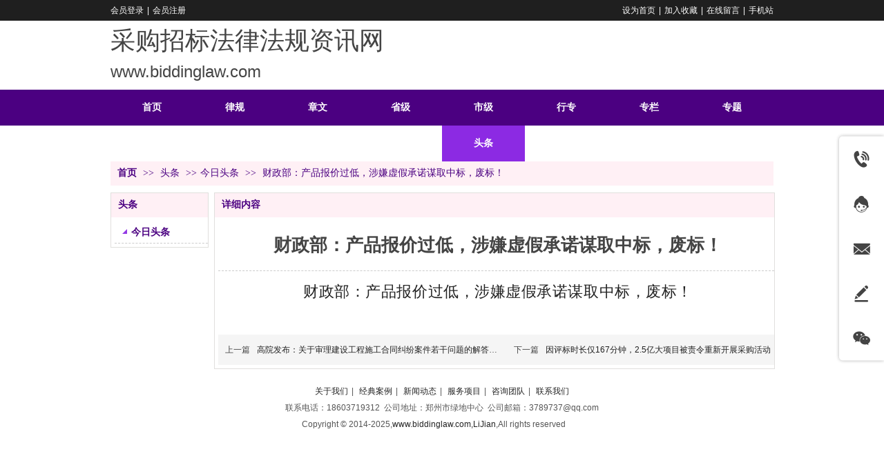

--- FILE ---
content_type: text/html;charset=gbk
request_url: http://www.biddinglaw.com/biddinglaw/vip_doc/26923365.html
body_size: 12407
content:
<!DOCTYPE html PUBLIC "-//W3C//DTD XHTML 1.0 Transitional//EN" "http://www.w3.org/TR/xhtml1/DTD/xhtml1-transitional.dtd">
<html xmlns="http://www.w3.org/1999/xhtml">
<head>
    <meta http-equiv="x-ua-compatible" content="IE=edge" />
    <meta http-equiv="Content-Type" content="text/html; charset=gbk" />
    <meta name="renderer" content="webkit|ie-comp|ie-stand">
    <meta name="applicable-device" content="pc" />
        <title>财政部：产品报价过低，涉嫌虚假承诺谋取中标，废标！_采购招标法律法规资讯网</title>
    <meta name="keywords" content="财政部：产品报价过低，涉嫌虚假承诺谋取中标，废标！,今日头条,采购招标法律法规资讯网" />
    <meta name="description" content="财政部：产品报价过低，涉嫌虚假承诺谋取中标，废标！" />
    <meta name="author" content="采购招标法律法规资讯网" />

    
            
                    <script type="text/javascript" src="https://s.dlssyht.cn/ueditor/ueditor.parse.js?0115"></script>
            <link rel="stylesheet" type="text/css" href="https://s.dlssyht.cn/plugins/public/js/msg/codebase/dhtmlxwindows.css">
<link rel="stylesheet" type="text/css" href="https://s.dlssyht.cn/plugins/public/js/msg/codebase/skins/dhtmlxwindows_dhx_skyblue.css">
<link rel="stylesheet" type="text/css" href="https://s.dlssyht.cn/plugins/public/js/msg/codebase/dhtmlxcolorpicker.css" />
    <script type="text/javascript" src="https://s.dlssyht.cn/plugins/public/js/msg/codebase/dhtmlxcommon.js"></script>
    <script type="text/javascript" src="https://s.dlssyht.cn/plugins/public/js/msg/codebase/dhtmlxwindows.js"></script>
    <script type="text/javascript" src="https://s.dlssyht.cn/plugins/public/js/msg/codebase/dhtmlxcontainer.js"></script>
                    <script type="text/javascript" src="https://s.dlssyht.cn/plugins/public/js/cookies.js"></script>
            <script src="https://s.dlssyht.cn/plugins/public/js/jquery-1.7.1.min.js"></script>
            
<script type="text/javascript" src="https://s.dlssyht.cn/Language/Zh-cn/Language.js?0115"></script>            
    </head>
<body    data-chid="23233270" data-operate="1" data-bigclassid="11" data-type="11" data-hyid="0" id="webBody"  data-copyid="0" data-copyuserid="1023851">

<div class="wrapper wrapper-960" id="wrapper">
    
<script type="text/javascript">
    var moduleConfig = {};
</script>
<script type="text/javascript" src="https://s.dlssyht.cn/Language/Zh-cn/Language.js?0115"></script>
<script type="text/javascript">
    var ev123_no_edit = '';
    var websiteUserId = '2037711';
    var user_name = 'biddinglaw';
    var isTj = '1';
    var websiteUseCopyId = '216';
    var user_level = 3;
    var agent_id = 15638;
    var channel_type = 11;
    var channel_id = 23233270;
    var userSiteWidth = 960;
    var is_action = false;
    var isParentWindow = false;
    var rowIds = "69,70";
    var MJsData = {};
    var CURRENCY_SIGN = '￥';
    var tncode_div = null;
    var ALIYUN_OSS_DOMAIN = "https://s.dlssyht.cn/";
    var isTjModelSupportSearchBlankPage = "0";

    var GData = {
        SMAlbumIds   : "",
        SMAlbumSysIds: "",
        docSysIds    : "",
        tabAlertStrMs: "",
        allChId     : "23233270",
        wapDomain    : 'www.biddinglaw.com',
        defaultLang    : 'chinese_simplified',
        end          : null,
        BAI_DU_MAP_AK : 'KfNSLxuGpyk9BBYHnSqZsYoKxn7MUGxX',
        customerService: {"show":1,"style":1,"itemList":[{"id":"tel","icon":"evIcon-tel-17","show":1,"title":"电话咨询","subList":[],"subListId":0},{"id":"online","icon":"evIcon-service-10","show":1,"title":"在线客服","subList":[],"subListId":0},{"id":"email","icon":"evIcon-email-11","show":1,"title":"邮件咨询","subList":[],"subListId":0},{"id":"message","icon":"evIcon-message-10","show":1,"title":"留言反馈","p_href":"","subList":[],"p_target":0,"subListId":0},{"id":"wechat","icon":"evIcon-wechat-7","show":1,"title":"微信咨询","subList":[],"subListId":0},{"id":"toTop","icon":"evIcon-to-up-1","show":1,"title":"回到顶部","subList":[],"subListId":0}],"positionType":0},
        customerServiceIsNew: 1,
        P_TOKEN_ID: '108'
    };
    var $pTranslateLanguageJson = [{"name":"简体中文","alias":"&#31616;&#20307;&#20013;&#25991;","value":"chinese_simplified"},{"name":"繁体中文","alias":"&#32321;&#20307;&#20013;&#25991;","value":"chinese_traditional"},{"name":"西班牙文","alias":"Espa&#241;a","value":"spanish"},{"name":"阿拉伯文","alias":"&#1593;&#1585;&#1576; .","value":"arabic"},{"name":"英文","alias":"English","value":"english"},{"name":"日文","alias":"&#26085;&#26412;","value":"japanese"},{"name":"法文","alias":"Fran&#231;ais","value":"french"},{"name":"俄文","alias":"&#1056;&#1086;&#1089;&#1089;&#1080;&#1103;","value":"russian"},{"name":"韩文","alias":"&#54620;&#44397;","value":"korean"},{"name":"德文","alias":"Deutschland","value":"deutsch"},{"name":"葡萄牙语","alias":"Portugal","value":"portuguese"},{"name":"波斯语","alias":"&#1662;&#1585;&#1587;&#1740;&#1575;","value":"persian"},{"name":"希腊语","alias":"&#917;&#955;&#955;&#940;&#948;&#945;","value":"greek"},{"name":"土耳其语","alias":"T&#252;rk&#231;e","value":"turkish"},{"name":"泰语","alias":"&#3616;&#3634;&#3625;&#3634;&#3652;&#3607;&#3618;","value":"thai"},{"name":"越南语","alias":"Vi&#7879;t Nam","value":"vietnamese"},{"name":"意大利语","alias":"Italia","value":"italian"},{"name":"马来语","alias":"Malay","value":"malay"},{"name":"荷兰语","alias":"Nederland","value":"dutch"},{"name":"瑞典语","alias":"Sverige","value":"swedish"},{"name":"孟加拉语","alias":"&#2476;&#2494;&#2434;&#2482;&#2494;","value":"bengali"},{"name":"乌尔都语","alias":"&#1575;&#1608;&#1585;&#1583;&#1608;","value":"urdu"},{"name":"斯瓦希里语","alias":"Kiswahili","value":"swahili"},{"name":"匈牙利语","alias":"Magyarorsz&#225;g","value":"hungarian"},{"name":"波兰语","alias":"Polska","value":"polish"},{"name":"罗马尼亚语","alias":"Rom&#226;nia","value":"romanian"},{"name":"挪威语","alias":"Norge","value":"norwegian"},{"name":"丹麦语","alias":"Danmark","value":"danish"},{"name":"芬兰语","alias":"Suomi","value":"finnish"},{"name":"捷克语","alias":"&#268;e&#353;tina","value":"czech"},{"name":"斯洛伐克语","alias":"Slovensko","value":"slovak"},{"name":"克罗地亚语","alias":"Hrvatska","value":"croatian"},{"name":"拉脱维亚语","alias":"Latvija","value":"latvian"},{"name":"爱沙尼亚语","alias":"Eesti","value":"estonian"},{"name":"斯洛文尼亚语","alias":"Slovenija","value":"slovene"},{"name":"立陶宛语","alias":"Lietuva","value":"lithuanian"},{"name":"格鲁吉亚语","alias":"&#4310;&#4317;&#4320;&#4308;&#4310;&#4312;&#4304;world. kgm","value":"georgian"},{"name":"阿尔巴尼亚语","alias":"Shqip&#235;ria","value":"albanian"},{"name":"阿姆哈拉语","alias":"&#4768;&#4638;&#4651;","value":"amharic"},{"name":"阿塞拜疆语","alias":"Azerbaijan","value":"azerbaijani"}];

    if(GData.BAI_DU_MAP_AK){
        sessionStorage.setItem('BAI_DU_MAP_AK', GData.BAI_DU_MAP_AK)
    }
    sessionStorage.setItem('WAP_WEB', 0);

    var is_auto_parts_user = '0';
</script>
                    <link rel="stylesheet" href="https://s.dlssyht.cn/js/ev_popup/skin/skin.min.css?0115" />
<script type="text/javascript" src="https://s.dlssyht.cn/js/ev_popup/ev_popup.min.js?0115"></script>
<script type="text/javascript">
  function createLogin(trespass,userid){
      $.popup({
        type : 5,
        cName : "evPopupOpacity",
        head  : {yes:0},
        shade : {yes : 1, bgColor : '#000', opacity : 0.6, animate : {type : 1 , target : 0.6}, close : false},
        area  : {w:790,h:500},
        con   : {
          src : '/dom/alert_login.php?username=biddinglaw&trespass='+trespass+'&userid='+userid
        }
      });
  }
</script>
    <script type="text/javascript">
        var websiteHostPreg = /[\w][\w-]*\.(?:com\.cn|net\.cn|org\.cn|tj\.cn|sh\.cn|hn\.cn|com\.au|com\.pg|com\.tw|tw\.cn|com\.sg|com\.mo|co\.uk|co\.nz|co\.ke|fj\.cn|co\.th|co\.cn|jl\.cn|school\.nz|co\.jp|hk\.com|com\.hk|edu\.hk|cn\.com|gd\.cn|hk\.cn|bj\.cn|gx\.cn|bixiaokeji\.cn|com\.my|com|in|im|cm|ca|cn|cx|ch|cl|tw|kr|word|sg|it|itd|co|mo|net|org|gov|auto|poker|blue|green|studio|icu|cc|io|pl|plus|jp|de|biz|info|gold|today|chat|at|company|cool|fund|fans|team|beer|guru|social|run|ae|fit|luxe|video|black|yoga|art|hn|xyz|hk|us|mobi|wang|me|tax|so|top|law|win|vip|ltd|red|ru|nz|love|ac\.cn|gz\.cn|xn--55qw42g|xn--g2xx48c|xn--imr513n|xn--czru2d|xn--otu796d|xn--kput3i|xin|xn--1qqw23a|xn--3ds443g|xn--5tzm5g|city|shop|site|ai|tm|club|fun|online|cyou|space|cloud|world|sale|website|host|show|asia|center|link|gov\.cn|gs\.cn|keyun\.li|name|press|pro|work|tv|fr|kim|group|tech|store|capital|ren|vn|racing|ink|nl|pub|live|my|no|life|zone|one|games|bike|cafe|wiki|design|mba|es|fi|uk|ph|wtf|xn--zfr164b|xn--fiq228c5hs|xn--vhquv|xn--6qq986b3xl|xn--fiqs8s|xn--czr694b|xn--xhq521b|xn--ses554g|xn--hxt814e|xn--55qx5d|xn--io0a7i|xn--rhqv96g|xn--vuq861b|xn--3bst00m)(\/|$)/;
    </script>
    <script type="text/javascript" src="https://s.dlssyht.cn/js/VNew/public.js?0115"></script>
    <script type="text/javascript" src="https://s.dlssyht.cn/plugins/public/js/lightGallery/js/lightgallery-all.min.js?0115"></script>
    <link type="text/css" rel="stylesheet" href="https://s.dlssyht.cn/plugins/public/js/lightGallery/css/lightgallery.min.css?0115" />
    <link type="text/css" rel="stylesheet" href="https://s.dlssyht.cn/plugins/public/js/photoSphereViewer/index.min.css?0115" />

    <link type="text/css" rel="stylesheet" href="https://s.dlssyht.cn/plugins/public/js/imageViewer/viewer.min.css?0115" />
    <script async type="text/javascript" src="https://s.dlssyht.cn/plugins/public/js/imageViewer/viewer.min.js?0115"></script>
        <script type="text/javascript" src="https://s.dlssyht.cn/plugins/public/js/three/index.min.js?0115"></script>

    <script type="text/javascript" src="https://s.dlssyht.cn/plugins/public/js/photoSphereViewer/index.min.js?0115111"></script>
    <script type="text/javascript" src="https://s.dlssyht.cn/js/VNew/tj/jquery.scrollify.min.js?0115"></script>
        <script type="text/javascript" src="https://s.dlssyht.cn/js/VNew/tj/public_fun.js?0115"></script>
<link type="text/css" rel="stylesheet" href="https://s.dlssyht.cn/css/VNew/base.min.css?0115" />
<link type="text/css" rel="stylesheet" href="https://s.dlssyht.cn/css/VNew/animate.min.css?0115" />
<link type="text/css" rel="stylesheet" href="https://s.dlssyht.cn/css/VNew/icon_text/iconfont.min.css?0115" />
<link type="text/css" rel="stylesheet" href="https://s.dlssyht.cn/css/VNew/web_frame.css?0115" />
    <link type="text/css" rel="stylesheet" href="https://s.dlssyht.cn/css/VNew/inner_frame.min.css?0115" />
    <link type="text/css" rel="stylesheet" href="https://s.dlssyht.cn/templates/others32/css/skincolor.css?0115" />
<link type="text/css" rel="stylesheet" href="https://s.dlssyht.cn/templates/others32/css/webskin.css?0115" id="webSkinCss"/>
<link type="text/css" rel="stylesheet" href="https://s.dlssyht.cn/css/VNew/web_style/base_module_style.min.css?0115" />
            <link type="text/css" rel="stylesheet" href="/self_define/TJStyle.php?user_id=2037711&all_ch_id=23233270&channel_id=23233270&id=26923365&mids=83,84&token_id=108&random=1769229064" />
        <script type="text/javascript" src="https://s.dlssyht.cn/plugins/public/js/base64.min.js"></script>
    <script type="text/javascript" src="https://s.dlssyht.cn/plugins/public/js/json2.js"></script>
        <script id="languages_jquery_validationEngine_js" type="text/javascript" charset="gb2312" src="https://s.dlssyht.cn/js/posabsolute-jQuery-Validation-Engine-2c29415/js/languages/jquery.validationEngine-zh_CN.js?0115"></script>
    
                    <script type="text/javascript" src="//api.map.baidu.com/api?v=3.0&ak=KfNSLxuGpyk9BBYHnSqZsYoKxn7MUGxX&s=1"></script>
        <script type="text/javascript" src="//api.map.baidu.com/library/SearchInfoWindow/1.5/src/SearchInfoWindow_min.js" charset="utf-8"></script>
        <link rel="stylesheet" href="//api.map.baidu.com/library/SearchInfoWindow/1.5/src/SearchInfoWindow_min.css"/>
        <link rel="stylesheet" type="text/css" href="//api.map.baidu.com/res/11/bmap.css"/>
        <link rel="stylesheet" type="text/css" href="https://s.dlssyht.cn/css/baidu_map.css">
                <script id="chplayer_min_js" type="text/javascript" charset="utf-8" src="https://s.dlssyht.cn/plugins/public/js/chplayer/chplayer.js?0115"></script>
    
    
        <div class="customModuleRow customModuleRowAbsolute headPublicModuleRow" id="row_404" data-attr="l:60,h:0,c:0,d:1,s:0,sys:0,he:0">
        <div class="customModuleRowInner">
            <div class="CModulePA">
            </div>
        </div>
    </div>

<link type="text/css" rel="stylesheet" id="sliding_verification_style_css" href="https://s.dlssyht.cn/plugins/public/js/slidingVerification/sliding_verification_style.css?0115" />
<script type="text/javascript" id="sliding_tn_code_js" src="https://s.dlssyht.cn/plugins/public/js/slidingVerification/sliding_tn_code.js?0115"></script>
<script type="text/javascript">
    
        function userUserLoginInfo() {
        return true;
    }
    </script>
<div class="fullSubNavBox" id="fullSubNavBox">
    
</div>
<div class="headFullXY" id="headFullXY">
    <div style="padding-top:1px; margin-bottom: -1px;"></div>
    
    
        <div class="absoluteModuleWrap" id="absolute_module_wrap" data-attr="l:80,h:0,c:0">
        <div class="absoluteModuleInner" id="absolute_module_inner">
            
                                    <div class="absolute-module logo" id="logo"     data-fixed="0" data-fixedx="-1" style="  left:0px;  top:32px;  width:615px;  height:94px;  " >
            <div class="logo-inner">
                                <p style="line-height: 1.5em;"><span style="line-height: 150%; font-family: 隶书; font-size: 36px;">采购招标法律法规资讯网</span></p><p style="line-height: 1.5em;"><span style="line-height: 150%; font-size: 24px;">www.biddinglaw.com</span></p><p><br/></p>
            </div>
        </div>
                
        
                                    </div>
</div>
                <script type="text/javascript" src="https://s.dlssyht.cn/include/shoucang.js?0115"></script>
<div class="topArea" id="top_area"  data-fixed="0" data-fixedx="-1"  >
  <div class="topInner">
    <div class="topBg"></div>
    <div class="topBarArea">
      <div class="topBar">
        <div class="topBarL">
              <a href="/dom/denglu.php?username=biddinglaw">会员登录</a>    <em>|</em><a href="/dom/zhuce.php?username=biddinglaw">会员注册</a>
        </div>
        <div class="topBarR">
              <a id="SetHome" href="javascript:" onclick="_g.setHomeIfNecessary(false)" style="behavior: url(#default#homepage)">设为首页</a>    <em>|</em><a href="#" onclick="AddFavorite(window.location,document.title)">加入收藏</a>    <em>|</em><a  href="/self_define/guest_book.php?username=biddinglaw">在线留言</a>    <em>|</em><a  target="target"  href="/self_define/phone.php?username=biddinglaw">手机站</a>
                  </div>
      </div>
    </div>
  </div>
</div>
    
    
    <div class="header" id="header"  data-fixed="0" data-fixedx="-1"  >
    <div class="headerInner">
        <div class="headerBg"></div>
        <div class="headerConArea">
            <div class="headerCon" style="height:100px;" ></div>
        </div>
    </div>
    </div>
    

    

        <div class="nav-wrap" id="navWrap">
                <div class="webNav" id="web_nav"  data-l="p:4,l:0,t:0,w:960,wt:0"  style="  left:auto; top:auto;  position:relative;  "  data-fixed="0" data-fixedx="-1"  data-numberflag="1" data-number="15"  data-sublayout="1">
<div class="navInner">
    <div class="nav nav_1000" id="nav"  >
        <i class="NLeft"></i>
        <i class="NRight"></i>
        <div class="NMainBg"></div>
        <div class="NCenter">
          <dl class="NMain">
                        <dd  class="NItem NFirst"  data-subid="">
                <table class="NItemTable"><tr><td class="NItemL"></td><td class="NItemM">
                <a title="首页" href="/" ><span>首页</span></a>
                </td><td class="NItemR"></td></tr></table>            </dd>
        	<dd  class="NLine"></dd>
            
                        
                                  <dd class="NItem "  data-subid="">
              
                <table class="NItemTable"><tr>
                    <td class="NItemL"></td>
                    <td class="NItemM"><a href="/biddinglaw/vip_doc/23233110_0_0_1.html" target="_blank"  title="律规">
                        <span>律规</span>
                    </a></td>
                    <td class="NItemR"></td>
                </tr></table>
                                <div class="NSub">
                    <div class="NSubT"></div>
                    <div class="NSubC">
                                                    <p><a target="_blank" href="/biddinglaw/vip_doc/23233110_4360163_0_1.html" >
                                法律
                            </a></p>
                                                    <p><a target="_blank" href="/biddinglaw/vip_doc/23233110_4360162_0_1.html" >
                                法规
                            </a></p>
                                                    <p><a  href="/biddinglaw/vip_doc/23233110_5839992_0_1.html" >
                                中办国办
                            </a></p>
                                                    <p><a  href="/biddinglaw/vip_doc/23233110_4393337_0_1.html" >
                                其他
                            </a></p>
                                            </div>
                    <div class="NSubB"></div>
                </div>
                
            </dd>
            <dd class="NLine"></dd>            
                                  <dd class="NItem "  data-subid="">
              
                <table class="NItemTable"><tr>
                    <td class="NItemL"></td>
                    <td class="NItemM"><a href="/biddinglaw/vip_doc/23233202_0_0_1.html" target="_blank"  title="章文">
                        <span>章文</span>
                    </a></td>
                    <td class="NItemR"></td>
                </tr></table>
                                <div class="NSub">
                    <div class="NSubT"></div>
                    <div class="NSubC">
                                                    <p><a target="_blank" href="/biddinglaw/vip_doc/23233202_4360188_0_1.html" >
                                规章
                            </a></p>
                                                    <p><a target="_blank" href="/biddinglaw/vip_doc/23233202_4360189_0_1.html" >
                                规范性文件
                            </a></p>
                                                    <p><a target="_blank" href="/biddinglaw/vip_doc/23233202_5760082_0_1.html" >
                                其他
                            </a></p>
                                            </div>
                    <div class="NSubB"></div>
                </div>
                
            </dd>
            <dd class="NLine"></dd>            
                                  <dd class="NItem "  data-subid="">
              
                <table class="NItemTable"><tr>
                    <td class="NItemL"></td>
                    <td class="NItemM"><a href="/biddinglaw/vip_doc/23233111_0_0_1.html" target="_blank"  title="省级">
                        <span>省级</span>
                    </a></td>
                    <td class="NItemR"></td>
                </tr></table>
                                <div class="NSub">
                    <div class="NSubT"></div>
                    <div class="NSubC">
                                                    <p><a target="_blank" href="/biddinglaw/vip_doc/23233111_4360193_0_1.html" >
                                河南省
                            </a></p>
                                                    <p><a target="_blank" href="/biddinglaw/vip_doc/23233111_5760084_0_1.html" >
                                其他
                            </a></p>
                                            </div>
                    <div class="NSubB"></div>
                </div>
                
            </dd>
            <dd class="NLine"></dd>            
                                  <dd class="NItem "  data-subid="">
              
                <table class="NItemTable"><tr>
                    <td class="NItemL"></td>
                    <td class="NItemM"><a href="/biddinglaw/vip_doc/23233117_0_0_1.html" target="_blank"  title="市级">
                        <span>市级</span>
                    </a></td>
                    <td class="NItemR"></td>
                </tr></table>
                                <div class="NSub">
                    <div class="NSubT"></div>
                    <div class="NSubC">
                                                    <p><a target="_blank" href="/biddinglaw/vip_doc/23233117_4360194_0_1.html" >
                                郑州市
                            </a></p>
                                                    <p><a target="_blank" href="/biddinglaw/vip_doc/23233117_4360195_0_1.html" >
                                洛阳市
                            </a></p>
                                                    <p><a target="_blank" href="/biddinglaw/vip_doc/23233117_4360196_0_1.html" >
                                新乡市
                            </a></p>
                                                    <p><a target="_blank" href="/biddinglaw/vip_doc/23233117_5760085_0_1.html" >
                                其他
                            </a></p>
                                            </div>
                    <div class="NSubB"></div>
                </div>
                
            </dd>
            <dd class="NLine"></dd>            
                                  <dd class="NItem "  data-subid="">
              
                <table class="NItemTable"><tr>
                    <td class="NItemL"></td>
                    <td class="NItemM"><a href="/biddinglaw/vip_doc/23233238_0_0_1.html" target="_blank"  title="行专">
                        <span>行专</span>
                    </a></td>
                    <td class="NItemR"></td>
                </tr></table>
                                <div class="NSub">
                    <div class="NSubT"></div>
                    <div class="NSubC">
                                                    <p><a  href="/biddinglaw/vip_doc/23233238_5840392_0_1.html" >
                                轨道交通
                            </a></p>
                                                    <p><a  href="/biddinglaw/vip_doc/23233238_5840403_0_1.html" >
                                电力
                            </a></p>
                                                    <p><a  href="/biddinglaw/vip_doc/23233238_5840393_0_1.html" >
                                金融
                            </a></p>
                                                    <p><a target="_blank" href="/biddinglaw/vip_doc/23233238_4360214_0_1.html" >
                                施工
                            </a></p>
                                                    <p><a target="_blank" href="/biddinglaw/vip_doc/23233238_4360215_0_1.html" >
                                监理
                            </a></p>
                                                    <p><a target="_blank" href="/biddinglaw/vip_doc/23233238_4360218_0_1.html" >
                                造价
                            </a></p>
                                                    <p><a target="_blank" href="/biddinglaw/vip_doc/23233238_5760848_0_1.html" >
                                其他
                            </a></p>
                                            </div>
                    <div class="NSubB"></div>
                </div>
                
            </dd>
            <dd class="NLine"></dd>            
                                  <dd class="NItem "  data-subid="">
              
                <table class="NItemTable"><tr>
                    <td class="NItemL"></td>
                    <td class="NItemM"><a href="/biddinglaw/vip_doc/23233518_0_0_1.html" target="_blank"  title="专栏">
                        <span>专栏</span>
                    </a></td>
                    <td class="NItemR"></td>
                </tr></table>
                                <div class="NSub">
                    <div class="NSubT"></div>
                    <div class="NSubC">
                                                    <p><a target="_blank" href="/biddinglaw/vip_doc/23233518_4479797_0_1.html" >
                                特种设备
                            </a></p>
                                                    <p><a target="_blank" href="/biddinglaw/vip_doc/23233518_4388469_0_1.html" >
                                信用
                            </a></p>
                                                    <p><a target="_blank" href="/biddinglaw/vip_doc/23233518_4360262_0_1.html" >
                                全过程咨询
                            </a></p>
                                                    <p><a  href="/biddinglaw/vip_doc/23233518_4540037_0_1.html" >
                                安保保安
                            </a></p>
                                                    <p><a target="_blank" href="/biddinglaw/vip_doc/23233518_4360261_0_1.html" >
                                规划
                            </a></p>
                                                    <p><a target="_blank" href="/biddinglaw/vip_doc/23233518_4385047_0_1.html" >
                                EPC
                            </a></p>
                                                    <p><a target="_blank" href="/biddinglaw/vip_doc/23233518_5737390_0_1.html" >
                                EOD
                            </a></p>
                                                    <p><a target="_blank" href="/biddinglaw/vip_doc/23233518_5737389_0_1.html" >
                                F+E
                            </a></p>
                                                    <p><a target="_blank" href="/biddinglaw/vip_doc/23233518_4360260_0_1.html" >
                                PPP
                            </a></p>
                                                    <p><a target="_blank" href="/biddinglaw/vip_doc/23233518_4360259_0_1.html" >
                                绿化
                            </a></p>
                                                    <p><a target="_blank" href="/biddinglaw/vip_doc/23233518_5758905_0_1.html" >
                                专项债
                            </a></p>
                                                    <p><a target="_blank" href="/biddinglaw/vip_doc/23233518_5795985_0_1.html" >
                                审计
                            </a></p>
                                                    <p><a target="_blank" href="/biddinglaw/vip_doc/23233518_5760850_0_1.html" >
                                其他
                            </a></p>
                                            </div>
                    <div class="NSubB"></div>
                </div>
                
            </dd>
            <dd class="NLine"></dd>            
                                  <dd class="NItem "  data-subid="">
              
                <table class="NItemTable"><tr>
                    <td class="NItemL"></td>
                    <td class="NItemM"><a href="/biddinglaw/vip_doc/23233262_0_0_1.html" target="_blank"  title="专题">
                        <span>专题</span>
                    </a></td>
                    <td class="NItemR"></td>
                </tr></table>
                                <div class="NSub">
                    <div class="NSubT"></div>
                    <div class="NSubC">
                                                    <p><a target="_blank" href="/biddinglaw/vip_doc/23233262_4360221_0_1.html" >
                                评定分离
                            </a></p>
                                                    <p><a  href="/biddinglaw/vip_doc/23233262_5843035_0_1.html" >
                                存转租
                            </a></p>
                                                    <p><a  href="/biddinglaw/vip_doc/23233262_5843111_0_1.html" >
                                兼投不兼中
                            </a></p>
                                                    <p><a  href="/biddinglaw/vip_doc/23233262_4360222_0_1.html" >
                                评审专家
                            </a></p>
                                                    <p><a  href="/biddinglaw/vip_doc/23233262_4357968_0_1.html" >
                                国企
                            </a></p>
                                                    <p><a  href="/biddinglaw/vip_doc/23233262_4357969_0_1.html" >
                                代建
                            </a></p>
                                                    <p><a  href="/biddinglaw/vip_doc/23233262_4357970_0_1.html" >
                                deepseek
                            </a></p>
                                                    <p><a  href="/biddinglaw/vip_doc/23233262_5760849_0_1.html" >
                                其他
                            </a></p>
                                            </div>
                    <div class="NSubB"></div>
                </div>
                
            </dd>
            <dd class="NLine"></dd>            
                                  <dd class="NItem "  data-subid="">
              
                <table class="NItemTable"><tr>
                    <td class="NItemL"></td>
                    <td class="NItemM"><a href="/biddinglaw/vip_doc/23233236_0_0_1.html" target="_blank"  title="重难">
                        <span>重难</span>
                    </a></td>
                    <td class="NItemR"></td>
                </tr></table>
                                <div class="NSub">
                    <div class="NSubT"></div>
                    <div class="NSubC">
                                                    <p><a  href="/biddinglaw/vip_doc/23233236_5760847_0_1.html" >
                                单位资质
                            </a></p>
                                                    <p><a  href="/biddinglaw/vip_doc/23233236_4357952_0_1.html" >
                                个人资格
                            </a></p>
                                                    <p><a  href="/biddinglaw/vip_doc/23233236_4360197_0_1.html" >
                                可列入评审因素的证书
                            </a></p>
                                                    <p><a  href="/biddinglaw/vip_doc/23233236_4360198_0_1.html" >
                                不可列入评审因素的证书
                            </a></p>
                                                    <p><a  href="/biddinglaw/vip_doc/23233236_6228519_0_1.html" >
                                细化量化
                            </a></p>
                                                    <p><a  href="/biddinglaw/vip_doc/23233236_5843122_0_1.html" >
                                时间程序
                            </a></p>
                                                    <p><a  href="/biddinglaw/vip_doc/23233236_4357953_0_1.html" >
                                总包专业承包覆盖关系
                            </a></p>
                                                    <p><a  href="/biddinglaw/vip_doc/23233236_5843130_0_1.html" >
                                其他
                            </a></p>
                                            </div>
                    <div class="NSubB"></div>
                </div>
                
            </dd>
            <dd class="NLine"></dd>            
                                  <dd class="NItem "  data-subid="">
              
                <table class="NItemTable"><tr>
                    <td class="NItemL"></td>
                    <td class="NItemM"><a href="/biddinglaw/vip_doc/23233534_0_0_1.html" target="_blank"  title="公告">
                        <span>公告</span>
                    </a></td>
                    <td class="NItemR"></td>
                </tr></table>
                                <div class="NSub">
                    <div class="NSubT"></div>
                    <div class="NSubC">
                                                    <p><a target="_blank" href="/biddinglaw/vip_doc/23233534_4360264_0_1.html" >
                                财政部
                            </a></p>
                                                    <p><a target="_blank" href="/biddinglaw/vip_doc/23233534_4360265_0_1.html" >
                                住建部
                            </a></p>
                                                    <p><a target="_blank" href="/biddinglaw/vip_doc/23233534_4360266_0_1.html" >
                                发改委
                            </a></p>
                                                    <p><a target="_blank" href="/biddinglaw/vip_doc/23233534_5760851_0_1.html" >
                                其他
                            </a></p>
                                            </div>
                    <div class="NSubB"></div>
                </div>
                
            </dd>
            <dd class="NLine"></dd>            
                                  <dd class="NItem "  data-subid="">
              
                <table class="NItemTable"><tr>
                    <td class="NItemL"></td>
                    <td class="NItemM"><a href="/biddinglaw/vip_doc/23233269_0_0_1.html" target="_blank"  title="学习">
                        <span>学习</span>
                    </a></td>
                    <td class="NItemR"></td>
                </tr></table>
                                <div class="NSub">
                    <div class="NSubT"></div>
                    <div class="NSubC">
                                                    <p><a target="_blank" href="/biddinglaw/vip_doc/23233269_4360267_0_1.html" >
                                政采
                            </a></p>
                                                    <p><a target="_blank" href="/biddinglaw/vip_doc/23233269_4360268_0_1.html" >
                                工建
                            </a></p>
                                                    <p><a target="_blank" href="/biddinglaw/vip_doc/23233269_5737436_0_1.html" >
                                合集
                            </a></p>
                                                    <p><a  href="/biddinglaw/vip_doc/23233269_4357972_0_1.html" >
                                亚利聊政采
                            </a></p>
                                                    <p><a target="_blank" href="/biddinglaw/vip_doc/23233269_5760852_0_1.html" >
                                其他
                            </a></p>
                                            </div>
                    <div class="NSubB"></div>
                </div>
                
            </dd>
            <dd class="NLine"></dd>            
                                  <dd class="NItem "  data-subid="">
              
                <table class="NItemTable"><tr>
                    <td class="NItemL"></td>
                    <td class="NItemM"><a href="/biddinglaw/vip_doc/23239591_0_0_1.html" target="_blank"  title="案例">
                        <span>案例</span>
                    </a></td>
                    <td class="NItemR"></td>
                </tr></table>
                                <div class="NSub">
                    <div class="NSubT"></div>
                    <div class="NSubC">
                                                    <p><a  href="/biddinglaw/vip_doc/23239591_4363052_0_1.html" >
                                政采
                            </a></p>
                                                    <p><a  href="/biddinglaw/vip_doc/23239591_4363055_0_1.html" >
                                工建
                            </a></p>
                                                    <p><a  href="/biddinglaw/vip_doc/23239591_4360273_0_1.html" >
                                财政部指导性案例
                            </a></p>
                                            </div>
                    <div class="NSubB"></div>
                </div>
                
            </dd>
            <dd class="NLine"></dd>            
                                  <dd class="NItem  NItemCur"  data-subid="">
              
                <table class="NItemTable"><tr>
                    <td class="NItemL"></td>
                    <td class="NItemM"><a href="/biddinglaw/vip_doc/23233270_0_0_1.html" target="_blank"  title="头条">
                        <span>头条</span>
                    </a></td>
                    <td class="NItemR"></td>
                </tr></table>
                
            </dd>
            <dd class="NLine"></dd>            
                                  <dd class="NItem "  data-subid="">
              
                <table class="NItemTable"><tr>
                    <td class="NItemL"></td>
                    <td class="NItemM"><a href="/biddinglaw/vip_doc/23233537_0_0_1.html" target="_blank"  title="资料">
                        <span>资料</span>
                    </a></td>
                    <td class="NItemR"></td>
                </tr></table>
                                <div class="NSub">
                    <div class="NSubT"></div>
                    <div class="NSubC">
                                                    <p><a  href="/biddinglaw/vip_doc/23233537_4360357_0_1.html" >
                                示范文本
                            </a></p>
                                                    <p><a  href="/biddinglaw/vip_doc/23233537_4361261_0_1.html" >
                                常用资料
                            </a></p>
                                                    <p><a  href="/biddinglaw/vip_doc/23233537_4361262_0_1.html" >
                                费用计算
                            </a></p>
                                                    <p><a  href="/biddinglaw/vip_doc/23233537_4386902_0_1.html" >
                                其它
                            </a></p>
                                            </div>
                    <div class="NSubB"></div>
                </div>
                
            </dd>
            <dd class="NLine"></dd>            
                                  <dd class="NItem "  data-subid="">
              
                <table class="NItemTable"><tr>
                    <td class="NItemL"></td>
                    <td class="NItemM"><a href="/biddinglaw/vip_doc/27350716_0_0_1.html" target="_blank"  title="问答">
                        <span>问答</span>
                    </a></td>
                    <td class="NItemR"></td>
                </tr></table>
                                <div class="NSub">
                    <div class="NSubT"></div>
                    <div class="NSubC">
                                                    <p><a target="_blank" href="/biddinglaw/vip_doc/27350716_5739530_0_1.html" >
                                政府采购
                            </a></p>
                                                    <p><a target="_blank" href="/biddinglaw/vip_doc/27350716_5739531_0_1.html" >
                                工程建设
                            </a></p>
                                                    <p><a  href="/biddinglaw/vip_doc/27350716_5829381_0_1.html" >
                                国库司留言
                            </a></p>
                                                    <p><a target="_blank" href="/biddinglaw/vip_doc/27350716_5760853_0_1.html" >
                                其他
                            </a></p>
                                            </div>
                    <div class="NSubB"></div>
                </div>
                
            </dd>
                                    
                    </dl>
      </div>
    </div>
</div>
</div>
            </div>
    
    
        </div>

<div class="mainContainer q " id="main_container">


                
    <div class="addContainer q" id="add_container" data-attr="h:0">
        
                

                                                                    <div class="customModuleRow "  id="row_69"  >
                                                <div class="customModuleRowInner">
                            <div class="TitleModule">
                                                                                                                                                                                                                                <div data-width="0"    class="customModule"  >
                                <div data-width="0"
                                                                                                            class="Mo copyHMo_1245926_1
                                                                        "
                                    data-classname="copyHMo_1245926_1"                                    id="Mo_120"
                                                                    >
                                <table class="MoT"><tbody>
                                    <tr>
                                        <td class="MoTL"></td>
                                        <td class="MoTM"></td>
                                        <td class="MoTR"></td>
                                    </tr>
                                    </tbody></table>
                                <table class="MoHead "><tbody>
                                    <tr>
                                        <td class="MoHeadL"></td>
                                        <td valign="top" class="MoHeadM">
                                            <table class="MoName">
                                                <tbody>
                                                <tr>
                                                    <td valign="top" class="MoNameL"></td>
                                                    <td valign="top" class="MoNameM">
                                                                                                                <strong class="NameTxt">    <span class="ContainerCrumbs">
        <b class="firstFont"><a href="/">首页</a></b>
        <em>&gt;&gt;</em>
        <b>
            <a href="/biddinglaw/vip_doc/23233270_0_0_1.html">
                头条
            </a>
        </b>
        <em>&gt;&gt;</em><b><a href="/biddinglaw/vip_doc/23233270_4360461_0_1.html">今日头条</a></b>
        
        
        <em>&gt;&gt;</em>
        <b>财政部：产品报价过低，涉嫌虚假承诺谋取中标，废标！</b>
    </span></strong>
                                                                                                            </td>
                                                    <td valign="top" class="MoNameR"></td>
                                                </tr>
                                                </tbody>
                                            </table>
                                            <span class="MoMore">
                                                                                                                    </span>
                                        </td>
                                        <td class="MoHeadR"></td>
                                    </tr>
                                    </tbody></table>

                                
                                <table class="MoB"><tbody>
                                    <tr>
                                        <td class="MoBL"></td>
                                        <td class="MoBM"></td>
                                        <td class="MoBR"></td>
                                    </tr>
                                    </tbody></table>
                                </div>
                                </div>
                                                                                                                                                                                            </div>
                        </div>
                    </div>
                                                                <div class="customModuleRow "  id="row_70"  >
                                                <div class="customModuleRowInner">
                            <div class="CModulePC">
                                                                                                                                <div class="CModulePCLeft PCLeft" data-width="150" style="width:150px;">                                                                                                <div data-width="140"  style="width:140px; "  class="customModule"  >
                                <div data-width="140"
                                                                        style="width:140px; "                                    class="Mo copyMo_1245926_2
                                                                        "
                                    data-classname="copyMo_1245926_2"                                    id="Mo_121"
                                                                    >
                                <table class="MoT"><tbody>
                                    <tr>
                                        <td class="MoTL"></td>
                                        <td class="MoTM"></td>
                                        <td class="MoTR"></td>
                                    </tr>
                                    </tbody></table>
                                <table class="MoHead "><tbody>
                                    <tr>
                                        <td class="MoHeadL"></td>
                                        <td valign="top" class="MoHeadM">
                                            <table class="MoName">
                                                <tbody>
                                                <tr>
                                                    <td valign="top" class="MoNameL"></td>
                                                    <td valign="top" class="MoNameM">
                                                                                                                <strong class="NameTxt"><a >头条</a></strong>
                                                                                                            </td>
                                                    <td valign="top" class="MoNameR"></td>
                                                </tr>
                                                </tbody>
                                            </table>
                                            <span class="MoMore">
                                                                                                                    </span>
                                        </td>
                                        <td class="MoHeadR"></td>
                                    </tr>
                                    </tbody></table>

                                                                <table class="MoBody"><tbody>
                                    <tr>
                                        <td class="MoBodyL"></td>
                                        <td valign="top" class="MoBodyM">
                                            <div data-width="140"  style="width:140px; " class="MoBodyC">
                                                <div class="sidebarLists catalogList">
        <dl class="oneClassList">
           <dt class="oneClassT  oneClassTopen "   data-clicktype="0" >
    <div class="oneClassTinner">
        <a   href="/biddinglaw/vip_doc/23233270_4360461_0_1.html">
            <code class="open"></code>
            <span>
                今日头条
            </span>
        </a>
    </div>
</dt><dd class="oneClassC oneClassCopen"><dl class="twoClassList"></dl></dd>
        </dl>
    </div>
                                                                            </div>
                                </td>
                                <td class="MoBodyR"></td>
                                </tr>
                                </tbody></table>
                                
                                <table class="MoB"><tbody>
                                    <tr>
                                        <td class="MoBL"></td>
                                        <td class="MoBM"></td>
                                        <td class="MoBR"></td>
                                    </tr>
                                    </tbody></table>
                                </div>
                                </div>
                                                                                                                                                                </div>
                                                                                                                                                                <div class="CModulePCLeft PCRight" data-width="820" style="width:820px;">                                                                <div data-width="810"  style="width:810px; "  class="customModule"  >
                                <div data-width="810"
                                                                        style="width:810px; "                                    class="Mo copyMo_1245926_2
                                                                        "
                                    data-classname="copyMo_1245926_2"                                    id="Mo_122"
                                                                    >
                                <table class="MoT"><tbody>
                                    <tr>
                                        <td class="MoTL"></td>
                                        <td class="MoTM"></td>
                                        <td class="MoTR"></td>
                                    </tr>
                                    </tbody></table>
                                <table class="MoHead "><tbody>
                                    <tr>
                                        <td class="MoHeadL"></td>
                                        <td valign="top" class="MoHeadM">
                                            <table class="MoName">
                                                <tbody>
                                                <tr>
                                                    <td valign="top" class="MoNameL"></td>
                                                    <td valign="top" class="MoNameM">
                                                                                                                <strong class="NameTxt"><a >&#35814;&#32454;&#20869;&#23481;</a></strong>
                                                                                                            </td>
                                                    <td valign="top" class="MoNameR"></td>
                                                </tr>
                                                </tbody>
                                            </table>
                                            <span class="MoMore">
                                                                                                                    </span>
                                        </td>
                                        <td class="MoHeadR"></td>
                                    </tr>
                                    </tbody></table>

                                                                <table class="MoBody"><tbody>
                                    <tr>
                                        <td class="MoBodyL"></td>
                                        <td valign="top" class="MoBodyM">
                                            <div data-width="810"  style="width:810px; " class="MoBodyC">
                                                <div class="p-details-area p-details-area-noleft q">
        <div class="p-details-attr-warp"  id="pDetailsAttrWarp">
            <div class="p-details-attr">
                    <div class="a-details-title" id="pDetailsTitle">
        <div class="pro-title">
            <h1 class="h1-title">
                财政部：产品报价过低，涉嫌虚假承诺谋取中标，废标！
            </h1>
        </div>
    </div>
                
                
                
                
                
                
                
            </div>
        </div>
         
    </div>
    
    
        <div class="p-show-list-detail" id="pShowListDetail">
        <div class="head-body-module" id="proShowDetail_3">
            <div class="hb-body">
                <div class="hb-body-inner editor_content_air">
                    <div class='wap-add-img'><p><h1 class="rich_media_title " id="activity-name" style="margin: 0px 0px 14px; padding: 0px; outline: 0px; font-weight: 400; font-size: 22px; line-height: 1.4; color: rgba(0, 0, 0, 0.9); font-family: system-ui, -apple-system, BlinkMacSystemFont, &quot;Helvetica Neue&quot;, &quot;PingFang SC&quot;, &quot;Hiragino Sans GB&quot;, &quot;Microsoft YaHei UI&quot;, &quot;Microsoft YaHei&quot;, Arial, sans-serif; letter-spacing: 0.544px; text-wrap: wrap; background-color: rgb(255, 255, 255); text-align: center;"><a href="https://mp.weixin.qq.com/s/RslstLl8Mvm0L_QUoGP8tg" target="_self">财政部：产品报价过低，涉嫌虚假承诺谋取中标，废标！</a></h1><p><br/></p> </p></div>
                </div>
            </div>
        </div>
    </div>
    
    <div class="p-details-pre-nex" id="pDetailsPreNext"><div class="details-pre-next q"><span class="details-pre">&#19978;&#19968;&#31687;<a href=/biddinglaw/vip_doc/26923389.html title="高院发布：关于审理建设工程施工合同纠纷案件若干问题的解答（2023）">高院发布：关于审理建设工程施工合同纠纷案件若干问题的解答（2</a></span><span class="details-nex">&#19979;&#19968;&#31687;<a href=/biddinglaw/vip_doc/26923334.html title="因评标时长仅167分钟，2.5亿大项目被责令重新开展采购活动！">因评标时长仅167分钟，2.5亿大项目被责令重新开展采购活动</a></span></div></div>
    
    <script>
                            $(function() {
                                wsf.userLike(26923365, 11, 'browse', '','browse', 'biddinglaw');
                            });
                        </script>
    
                                                                            </div>
                                </td>
                                <td class="MoBodyR"></td>
                                </tr>
                                </tbody></table>
                                
                                <table class="MoB"><tbody>
                                    <tr>
                                        <td class="MoBL"></td>
                                        <td class="MoBM"></td>
                                        <td class="MoBR"></td>
                                    </tr>
                                    </tbody></table>
                                </div>
                                </div>
                                                                                                                                                                </div>
                                                                                                                            </div>
                        </div>
                    </div>
                            
                    
    </div>
</div>

    


                            <div class="footer" id="footer"    >
            <div class="footerConArea">
                <div class="footerCon">
                                            <div class="footerNav" id="footer_nav">
                                                                                                <a  href="/biddinglaw/foot_4024578.html">关于我们</a><em>|</em>                                                                    <a  href="/biddinglaw/foot_4024579.html">经典案例</a><em>|</em>                                                                    <a  href="/biddinglaw/foot_4024580.html">新闻动态</a><em>|</em>                                                                    <a  href="/biddinglaw/foot_4024581.html">服务项目</a><em>|</em>                                                                    <a  href="/biddinglaw/foot_4024582.html">咨询团队</a><em>|</em>                                                                    <a  href="/biddinglaw/foot_4024583.html">联系我们</a>                                                                                    </div>
                                        <div class="copyright" id="copyright">
                        <p>联系电话：18603719312&nbsp; 公司地址：郑州市绿地中心&nbsp; 公司邮箱：3789737@qq.com</p><p>Copyright &#169; 2014-2025,<a href="http://www.biddinglaw.com,LiIJIan、" _src="http://www.biddinglaw.com,LiIJIan、" style="text-decoration: none;">www.biddinglaw.com,LiJian</a><span style="text-decoration: none;">,</span>All rights reserved&nbsp; &nbsp; &nbsp; &nbsp;&nbsp;</p>
                                                    <center id="c2"></center>
                                            </div>
                </div>
            </div>
            <div class="footerBg"></div>
        </div>
    
    <script type="text/javascript">
    $("body").attr('id','webBody');
    wsf.fullRow.countMoPosition();
</script>

            


            <div style="width:100%;line-height:30px;text-align:center;color:#666;" class="ev_zhichi">
                                                                </div>
    

    
    
<script type="text/javascript">
    window.onscroll=function(){
        var winTop_1=document.documentElement.scrollTop;
        var winTop_2=document.body.scrollTop;
        var winTop;
        (winTop_1>winTop_2)?winTop=winTop_1:winTop=winTop_2;
        if(winTop>0){
            $("#backTop").css({'display':'block'});
        }
        if(winTop == 0){
            $("#backTop").css({'display':'none'});
        }
    }
</script>


<script type="text/javascript">
    var ev_log_userid = '2037711';
    var is_edit='1';
    var channel_id='23233270';
    var hide_qu_ids=[];
    var hide_qu_ids_seted=[];
    var hide_big_qu_ids=[];
    var is_move=0;
</script>
<script src="https://s.dlssyht.cn/plugins/public/js/md5.js"></script>
<script src="https://s.dlssyht.cn/js/site_stats.js?0115" id="SiteStats" data-val="0"></script>


        
	                                                        <script type="text/javascript" src="https://s.dlssyht.cn/js/VNew/pc/self_edit_public.js?0115"></script>
                                <script type="text/javascript" src="https://s.dlssyht.cn/include/self_edit_set.js?0115"></script>
                                    	                <script language="javascript">

	$(function() {
				$("a[href$='#_blank']").attr('target','_blank');
				//$("a[href^='http://']").attr('target','_blank');
		$("a[href$='#_blank']").each(function(){
			var tmp_url=$(this).attr('href').slice(0,-7);
			$(this).attr('href',tmp_url);
		});
		$(".Container_edit").attr('target','_top');

		$(".editor_content_air").find('img').each(function(){
			var that = $(this),
					thatp = that.parents(".editor_content_air").parent();
			if(that.width() > thatp.width()){
				that.wrap('<div style="width:100%; overflow-y:auto;"></div>');
			}
		});

	});
</script>


  <script>
      (function(){
          var bp = document.createElement('script');
          var curProtocol = window.location.protocol.split(':')[0];
          if (curProtocol === 'https') {
              bp.src = 'https://zz.bdstatic.com/linksubmit/push.js';
          }
          else {
              bp.src = 'http://push.zhanzhang.baidu.com/push.js';
          }
          var s = document.getElementsByTagName("script")[0];
          s.parentNode.insertBefore(bp, s);
      })();
  </script>


    
    
    <script type="text/javascript">
        $(function() {
            $("body").on("click", ".fieldTypeUploadFile", function() {
                var id = $(this).data("id");
                if (!id) {
                    return false;
                }

                $.popup({
                            type: 5,
                            head: {"text": $(this).data("name")},
                            area: {w: 600, h: 400},
                            con : {
                                src: "/dom/FormFile.php?username=biddinglaw&field_id="+ id
                            }
                        });
            });
        });

        function updateFormFieldUploadfile(fieldId, filePath) {
            jQuery("#field_"+ fieldId).validationEngine('hide')
            $("#field_"+ fieldId).css("background-image", "none");
            $("#field_"+ fieldId).val(filePath);
        }
    </script>

            <script src="https://s.dlssyht.cn/include/alert_box.js?0115"></script>
        <script type="text/javascript">
            function ini_set_mode(){
                dhxWins = new dhtmlXWindows();
                dhxWins.enableAutoViewport(true);
                dhxWins.setImagePath("./msg/codebase/imgs/");
            }
            setTimeout('ini_set_mode()',500);
        </script>
    
    
    <img id="pcCountImg" alt="seo" style="width: 0;height: 0; position: absolute;left:-1000px;top: -1000px">
    <img id="countTimeImg" alt="seo" style="width: 0;height: 0; position: absolute;left:-1000px;top: -1000px">
    <script type="text/javascript">
        $(function(){
            $('#pcCountImg').attr('src',"/images/stat.png?username=biddinglaw&client=pc&url="+encodeURI(window.location.href)+"&t=1769229064&new=1&userid=2037711&uv_id=724a44ba3c3926382adabff2a265bf3c&session_id=j5n210ctbmtggt996lp8c7alt0&search_engine_referer=&title="+encodeURI($("title").text()));
            // 访问时长统计1
            setInterval(function(){
                $('#countTimeImg').attr('src', "/images/count_time.png?t="+Math.random()+"&new=1");
            },60000);
        });
    </script>



</div>




<script type="text/javascript">
    $(function(){
        if($('#select2').length){
            var mobile_class = $('#mobile').attr('class');
            $('#select2').change(function(){
                var val =$(this).val();
                if(val != '+86'){
                    $('#mobile').attr('class','text-input validate[required]');
                }else{
                    $('#mobile').attr('class',mobile_class);
                }
            })
        }
        var vs = $(".video-js").attr("style");
        setTimeout(function(){
            $(".video-js").attr("style",$(".video-js").attr("style")+vs);
        },1000)
    })
</script>
</body>

    <script type="text/javascript">
        uParse('.editor_content_air', {
            rootPath: '/ueditor/'
        })
    </script>

</html>

--- FILE ---
content_type: text/html;charset=gbk
request_url: http://www.biddinglaw.com/Public/UserOperate.php
body_size: 425
content:
{"ip":"62","pv":"86"}